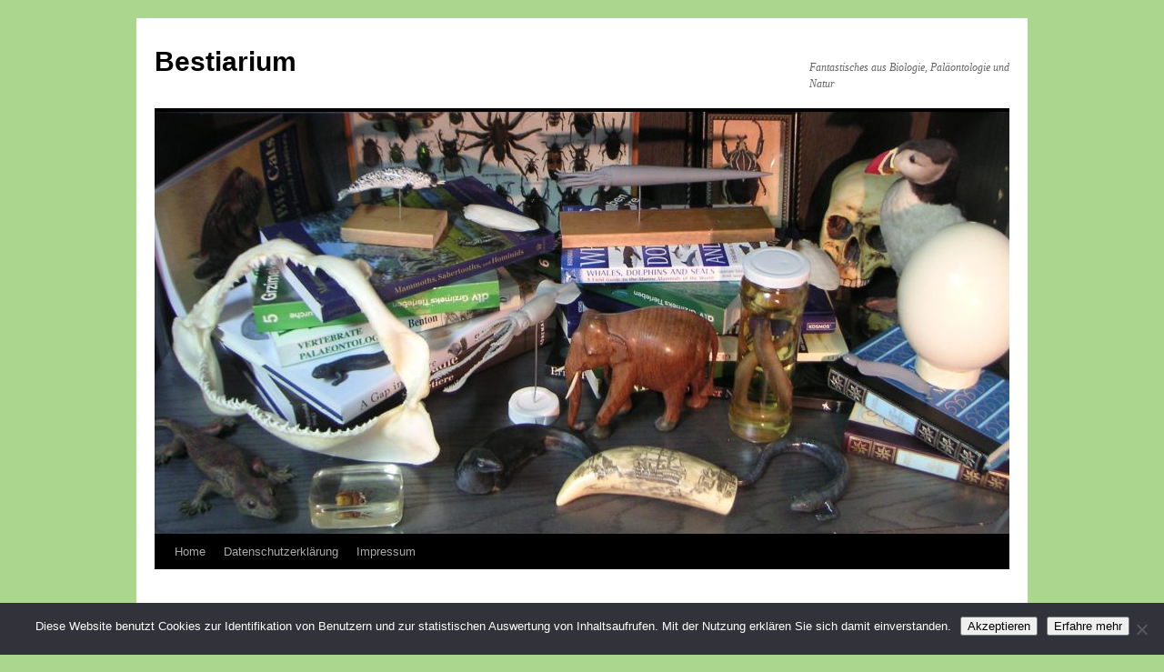

--- FILE ---
content_type: text/html; charset=UTF-8
request_url: https://bestiarium.kryptozoologie.net/artikel/bild-des-tages-stummelschwanzige-fuchse/
body_size: 11860
content:
<!DOCTYPE html>
<html lang="de">
<head>
<meta charset="UTF-8" />
<title>
Bild des Tages: Stummelschwänzige Füchse | Bestiarium	</title>
<link rel="profile" href="https://gmpg.org/xfn/11" />
<link rel="stylesheet" type="text/css" media="all" href="https://bestiarium.kryptozoologie.net/wp-content/themes/twentyten/style.css?ver=20250415" />
<link rel="pingback" href="https://bestiarium.kryptozoologie.net/xmlrpc.php">
<meta name='robots' content='max-image-preview:large' />
	<style>img:is([sizes="auto" i], [sizes^="auto," i]) { contain-intrinsic-size: 3000px 1500px }</style>
	<link rel="alternate" type="application/rss+xml" title="Bestiarium &raquo; Feed" href="https://bestiarium.kryptozoologie.net/feed/" />
<link rel="alternate" type="application/rss+xml" title="Bestiarium &raquo; Kommentar-Feed" href="https://bestiarium.kryptozoologie.net/comments/feed/" />
<link rel="alternate" type="application/rss+xml" title="Bestiarium &raquo; Bild des Tages: Stummelschwänzige Füchse-Kommentar-Feed" href="https://bestiarium.kryptozoologie.net/artikel/bild-des-tages-stummelschwanzige-fuchse/feed/" />
<script type="text/javascript">
/* <![CDATA[ */
window._wpemojiSettings = {"baseUrl":"https:\/\/s.w.org\/images\/core\/emoji\/16.0.1\/72x72\/","ext":".png","svgUrl":"https:\/\/s.w.org\/images\/core\/emoji\/16.0.1\/svg\/","svgExt":".svg","source":{"concatemoji":"https:\/\/bestiarium.kryptozoologie.net\/wp-includes\/js\/wp-emoji-release.min.js?ver=6.8.3"}};
/*! This file is auto-generated */
!function(s,n){var o,i,e;function c(e){try{var t={supportTests:e,timestamp:(new Date).valueOf()};sessionStorage.setItem(o,JSON.stringify(t))}catch(e){}}function p(e,t,n){e.clearRect(0,0,e.canvas.width,e.canvas.height),e.fillText(t,0,0);var t=new Uint32Array(e.getImageData(0,0,e.canvas.width,e.canvas.height).data),a=(e.clearRect(0,0,e.canvas.width,e.canvas.height),e.fillText(n,0,0),new Uint32Array(e.getImageData(0,0,e.canvas.width,e.canvas.height).data));return t.every(function(e,t){return e===a[t]})}function u(e,t){e.clearRect(0,0,e.canvas.width,e.canvas.height),e.fillText(t,0,0);for(var n=e.getImageData(16,16,1,1),a=0;a<n.data.length;a++)if(0!==n.data[a])return!1;return!0}function f(e,t,n,a){switch(t){case"flag":return n(e,"\ud83c\udff3\ufe0f\u200d\u26a7\ufe0f","\ud83c\udff3\ufe0f\u200b\u26a7\ufe0f")?!1:!n(e,"\ud83c\udde8\ud83c\uddf6","\ud83c\udde8\u200b\ud83c\uddf6")&&!n(e,"\ud83c\udff4\udb40\udc67\udb40\udc62\udb40\udc65\udb40\udc6e\udb40\udc67\udb40\udc7f","\ud83c\udff4\u200b\udb40\udc67\u200b\udb40\udc62\u200b\udb40\udc65\u200b\udb40\udc6e\u200b\udb40\udc67\u200b\udb40\udc7f");case"emoji":return!a(e,"\ud83e\udedf")}return!1}function g(e,t,n,a){var r="undefined"!=typeof WorkerGlobalScope&&self instanceof WorkerGlobalScope?new OffscreenCanvas(300,150):s.createElement("canvas"),o=r.getContext("2d",{willReadFrequently:!0}),i=(o.textBaseline="top",o.font="600 32px Arial",{});return e.forEach(function(e){i[e]=t(o,e,n,a)}),i}function t(e){var t=s.createElement("script");t.src=e,t.defer=!0,s.head.appendChild(t)}"undefined"!=typeof Promise&&(o="wpEmojiSettingsSupports",i=["flag","emoji"],n.supports={everything:!0,everythingExceptFlag:!0},e=new Promise(function(e){s.addEventListener("DOMContentLoaded",e,{once:!0})}),new Promise(function(t){var n=function(){try{var e=JSON.parse(sessionStorage.getItem(o));if("object"==typeof e&&"number"==typeof e.timestamp&&(new Date).valueOf()<e.timestamp+604800&&"object"==typeof e.supportTests)return e.supportTests}catch(e){}return null}();if(!n){if("undefined"!=typeof Worker&&"undefined"!=typeof OffscreenCanvas&&"undefined"!=typeof URL&&URL.createObjectURL&&"undefined"!=typeof Blob)try{var e="postMessage("+g.toString()+"("+[JSON.stringify(i),f.toString(),p.toString(),u.toString()].join(",")+"));",a=new Blob([e],{type:"text/javascript"}),r=new Worker(URL.createObjectURL(a),{name:"wpTestEmojiSupports"});return void(r.onmessage=function(e){c(n=e.data),r.terminate(),t(n)})}catch(e){}c(n=g(i,f,p,u))}t(n)}).then(function(e){for(var t in e)n.supports[t]=e[t],n.supports.everything=n.supports.everything&&n.supports[t],"flag"!==t&&(n.supports.everythingExceptFlag=n.supports.everythingExceptFlag&&n.supports[t]);n.supports.everythingExceptFlag=n.supports.everythingExceptFlag&&!n.supports.flag,n.DOMReady=!1,n.readyCallback=function(){n.DOMReady=!0}}).then(function(){return e}).then(function(){var e;n.supports.everything||(n.readyCallback(),(e=n.source||{}).concatemoji?t(e.concatemoji):e.wpemoji&&e.twemoji&&(t(e.twemoji),t(e.wpemoji)))}))}((window,document),window._wpemojiSettings);
/* ]]> */
</script>
<style id='wp-emoji-styles-inline-css' type='text/css'>

	img.wp-smiley, img.emoji {
		display: inline !important;
		border: none !important;
		box-shadow: none !important;
		height: 1em !important;
		width: 1em !important;
		margin: 0 0.07em !important;
		vertical-align: -0.1em !important;
		background: none !important;
		padding: 0 !important;
	}
</style>
<link rel='stylesheet' id='wp-block-library-css' href='https://bestiarium.kryptozoologie.net/wp-includes/css/dist/block-library/style.min.css?ver=6.8.3' type='text/css' media='all' />
<style id='wp-block-library-theme-inline-css' type='text/css'>
.wp-block-audio :where(figcaption){color:#555;font-size:13px;text-align:center}.is-dark-theme .wp-block-audio :where(figcaption){color:#ffffffa6}.wp-block-audio{margin:0 0 1em}.wp-block-code{border:1px solid #ccc;border-radius:4px;font-family:Menlo,Consolas,monaco,monospace;padding:.8em 1em}.wp-block-embed :where(figcaption){color:#555;font-size:13px;text-align:center}.is-dark-theme .wp-block-embed :where(figcaption){color:#ffffffa6}.wp-block-embed{margin:0 0 1em}.blocks-gallery-caption{color:#555;font-size:13px;text-align:center}.is-dark-theme .blocks-gallery-caption{color:#ffffffa6}:root :where(.wp-block-image figcaption){color:#555;font-size:13px;text-align:center}.is-dark-theme :root :where(.wp-block-image figcaption){color:#ffffffa6}.wp-block-image{margin:0 0 1em}.wp-block-pullquote{border-bottom:4px solid;border-top:4px solid;color:currentColor;margin-bottom:1.75em}.wp-block-pullquote cite,.wp-block-pullquote footer,.wp-block-pullquote__citation{color:currentColor;font-size:.8125em;font-style:normal;text-transform:uppercase}.wp-block-quote{border-left:.25em solid;margin:0 0 1.75em;padding-left:1em}.wp-block-quote cite,.wp-block-quote footer{color:currentColor;font-size:.8125em;font-style:normal;position:relative}.wp-block-quote:where(.has-text-align-right){border-left:none;border-right:.25em solid;padding-left:0;padding-right:1em}.wp-block-quote:where(.has-text-align-center){border:none;padding-left:0}.wp-block-quote.is-large,.wp-block-quote.is-style-large,.wp-block-quote:where(.is-style-plain){border:none}.wp-block-search .wp-block-search__label{font-weight:700}.wp-block-search__button{border:1px solid #ccc;padding:.375em .625em}:where(.wp-block-group.has-background){padding:1.25em 2.375em}.wp-block-separator.has-css-opacity{opacity:.4}.wp-block-separator{border:none;border-bottom:2px solid;margin-left:auto;margin-right:auto}.wp-block-separator.has-alpha-channel-opacity{opacity:1}.wp-block-separator:not(.is-style-wide):not(.is-style-dots){width:100px}.wp-block-separator.has-background:not(.is-style-dots){border-bottom:none;height:1px}.wp-block-separator.has-background:not(.is-style-wide):not(.is-style-dots){height:2px}.wp-block-table{margin:0 0 1em}.wp-block-table td,.wp-block-table th{word-break:normal}.wp-block-table :where(figcaption){color:#555;font-size:13px;text-align:center}.is-dark-theme .wp-block-table :where(figcaption){color:#ffffffa6}.wp-block-video :where(figcaption){color:#555;font-size:13px;text-align:center}.is-dark-theme .wp-block-video :where(figcaption){color:#ffffffa6}.wp-block-video{margin:0 0 1em}:root :where(.wp-block-template-part.has-background){margin-bottom:0;margin-top:0;padding:1.25em 2.375em}
</style>
<style id='classic-theme-styles-inline-css' type='text/css'>
/*! This file is auto-generated */
.wp-block-button__link{color:#fff;background-color:#32373c;border-radius:9999px;box-shadow:none;text-decoration:none;padding:calc(.667em + 2px) calc(1.333em + 2px);font-size:1.125em}.wp-block-file__button{background:#32373c;color:#fff;text-decoration:none}
</style>
<style id='global-styles-inline-css' type='text/css'>
:root{--wp--preset--aspect-ratio--square: 1;--wp--preset--aspect-ratio--4-3: 4/3;--wp--preset--aspect-ratio--3-4: 3/4;--wp--preset--aspect-ratio--3-2: 3/2;--wp--preset--aspect-ratio--2-3: 2/3;--wp--preset--aspect-ratio--16-9: 16/9;--wp--preset--aspect-ratio--9-16: 9/16;--wp--preset--color--black: #000;--wp--preset--color--cyan-bluish-gray: #abb8c3;--wp--preset--color--white: #fff;--wp--preset--color--pale-pink: #f78da7;--wp--preset--color--vivid-red: #cf2e2e;--wp--preset--color--luminous-vivid-orange: #ff6900;--wp--preset--color--luminous-vivid-amber: #fcb900;--wp--preset--color--light-green-cyan: #7bdcb5;--wp--preset--color--vivid-green-cyan: #00d084;--wp--preset--color--pale-cyan-blue: #8ed1fc;--wp--preset--color--vivid-cyan-blue: #0693e3;--wp--preset--color--vivid-purple: #9b51e0;--wp--preset--color--blue: #0066cc;--wp--preset--color--medium-gray: #666;--wp--preset--color--light-gray: #f1f1f1;--wp--preset--gradient--vivid-cyan-blue-to-vivid-purple: linear-gradient(135deg,rgba(6,147,227,1) 0%,rgb(155,81,224) 100%);--wp--preset--gradient--light-green-cyan-to-vivid-green-cyan: linear-gradient(135deg,rgb(122,220,180) 0%,rgb(0,208,130) 100%);--wp--preset--gradient--luminous-vivid-amber-to-luminous-vivid-orange: linear-gradient(135deg,rgba(252,185,0,1) 0%,rgba(255,105,0,1) 100%);--wp--preset--gradient--luminous-vivid-orange-to-vivid-red: linear-gradient(135deg,rgba(255,105,0,1) 0%,rgb(207,46,46) 100%);--wp--preset--gradient--very-light-gray-to-cyan-bluish-gray: linear-gradient(135deg,rgb(238,238,238) 0%,rgb(169,184,195) 100%);--wp--preset--gradient--cool-to-warm-spectrum: linear-gradient(135deg,rgb(74,234,220) 0%,rgb(151,120,209) 20%,rgb(207,42,186) 40%,rgb(238,44,130) 60%,rgb(251,105,98) 80%,rgb(254,248,76) 100%);--wp--preset--gradient--blush-light-purple: linear-gradient(135deg,rgb(255,206,236) 0%,rgb(152,150,240) 100%);--wp--preset--gradient--blush-bordeaux: linear-gradient(135deg,rgb(254,205,165) 0%,rgb(254,45,45) 50%,rgb(107,0,62) 100%);--wp--preset--gradient--luminous-dusk: linear-gradient(135deg,rgb(255,203,112) 0%,rgb(199,81,192) 50%,rgb(65,88,208) 100%);--wp--preset--gradient--pale-ocean: linear-gradient(135deg,rgb(255,245,203) 0%,rgb(182,227,212) 50%,rgb(51,167,181) 100%);--wp--preset--gradient--electric-grass: linear-gradient(135deg,rgb(202,248,128) 0%,rgb(113,206,126) 100%);--wp--preset--gradient--midnight: linear-gradient(135deg,rgb(2,3,129) 0%,rgb(40,116,252) 100%);--wp--preset--font-size--small: 13px;--wp--preset--font-size--medium: 20px;--wp--preset--font-size--large: 36px;--wp--preset--font-size--x-large: 42px;--wp--preset--spacing--20: 0.44rem;--wp--preset--spacing--30: 0.67rem;--wp--preset--spacing--40: 1rem;--wp--preset--spacing--50: 1.5rem;--wp--preset--spacing--60: 2.25rem;--wp--preset--spacing--70: 3.38rem;--wp--preset--spacing--80: 5.06rem;--wp--preset--shadow--natural: 6px 6px 9px rgba(0, 0, 0, 0.2);--wp--preset--shadow--deep: 12px 12px 50px rgba(0, 0, 0, 0.4);--wp--preset--shadow--sharp: 6px 6px 0px rgba(0, 0, 0, 0.2);--wp--preset--shadow--outlined: 6px 6px 0px -3px rgba(255, 255, 255, 1), 6px 6px rgba(0, 0, 0, 1);--wp--preset--shadow--crisp: 6px 6px 0px rgba(0, 0, 0, 1);}:where(.is-layout-flex){gap: 0.5em;}:where(.is-layout-grid){gap: 0.5em;}body .is-layout-flex{display: flex;}.is-layout-flex{flex-wrap: wrap;align-items: center;}.is-layout-flex > :is(*, div){margin: 0;}body .is-layout-grid{display: grid;}.is-layout-grid > :is(*, div){margin: 0;}:where(.wp-block-columns.is-layout-flex){gap: 2em;}:where(.wp-block-columns.is-layout-grid){gap: 2em;}:where(.wp-block-post-template.is-layout-flex){gap: 1.25em;}:where(.wp-block-post-template.is-layout-grid){gap: 1.25em;}.has-black-color{color: var(--wp--preset--color--black) !important;}.has-cyan-bluish-gray-color{color: var(--wp--preset--color--cyan-bluish-gray) !important;}.has-white-color{color: var(--wp--preset--color--white) !important;}.has-pale-pink-color{color: var(--wp--preset--color--pale-pink) !important;}.has-vivid-red-color{color: var(--wp--preset--color--vivid-red) !important;}.has-luminous-vivid-orange-color{color: var(--wp--preset--color--luminous-vivid-orange) !important;}.has-luminous-vivid-amber-color{color: var(--wp--preset--color--luminous-vivid-amber) !important;}.has-light-green-cyan-color{color: var(--wp--preset--color--light-green-cyan) !important;}.has-vivid-green-cyan-color{color: var(--wp--preset--color--vivid-green-cyan) !important;}.has-pale-cyan-blue-color{color: var(--wp--preset--color--pale-cyan-blue) !important;}.has-vivid-cyan-blue-color{color: var(--wp--preset--color--vivid-cyan-blue) !important;}.has-vivid-purple-color{color: var(--wp--preset--color--vivid-purple) !important;}.has-black-background-color{background-color: var(--wp--preset--color--black) !important;}.has-cyan-bluish-gray-background-color{background-color: var(--wp--preset--color--cyan-bluish-gray) !important;}.has-white-background-color{background-color: var(--wp--preset--color--white) !important;}.has-pale-pink-background-color{background-color: var(--wp--preset--color--pale-pink) !important;}.has-vivid-red-background-color{background-color: var(--wp--preset--color--vivid-red) !important;}.has-luminous-vivid-orange-background-color{background-color: var(--wp--preset--color--luminous-vivid-orange) !important;}.has-luminous-vivid-amber-background-color{background-color: var(--wp--preset--color--luminous-vivid-amber) !important;}.has-light-green-cyan-background-color{background-color: var(--wp--preset--color--light-green-cyan) !important;}.has-vivid-green-cyan-background-color{background-color: var(--wp--preset--color--vivid-green-cyan) !important;}.has-pale-cyan-blue-background-color{background-color: var(--wp--preset--color--pale-cyan-blue) !important;}.has-vivid-cyan-blue-background-color{background-color: var(--wp--preset--color--vivid-cyan-blue) !important;}.has-vivid-purple-background-color{background-color: var(--wp--preset--color--vivid-purple) !important;}.has-black-border-color{border-color: var(--wp--preset--color--black) !important;}.has-cyan-bluish-gray-border-color{border-color: var(--wp--preset--color--cyan-bluish-gray) !important;}.has-white-border-color{border-color: var(--wp--preset--color--white) !important;}.has-pale-pink-border-color{border-color: var(--wp--preset--color--pale-pink) !important;}.has-vivid-red-border-color{border-color: var(--wp--preset--color--vivid-red) !important;}.has-luminous-vivid-orange-border-color{border-color: var(--wp--preset--color--luminous-vivid-orange) !important;}.has-luminous-vivid-amber-border-color{border-color: var(--wp--preset--color--luminous-vivid-amber) !important;}.has-light-green-cyan-border-color{border-color: var(--wp--preset--color--light-green-cyan) !important;}.has-vivid-green-cyan-border-color{border-color: var(--wp--preset--color--vivid-green-cyan) !important;}.has-pale-cyan-blue-border-color{border-color: var(--wp--preset--color--pale-cyan-blue) !important;}.has-vivid-cyan-blue-border-color{border-color: var(--wp--preset--color--vivid-cyan-blue) !important;}.has-vivid-purple-border-color{border-color: var(--wp--preset--color--vivid-purple) !important;}.has-vivid-cyan-blue-to-vivid-purple-gradient-background{background: var(--wp--preset--gradient--vivid-cyan-blue-to-vivid-purple) !important;}.has-light-green-cyan-to-vivid-green-cyan-gradient-background{background: var(--wp--preset--gradient--light-green-cyan-to-vivid-green-cyan) !important;}.has-luminous-vivid-amber-to-luminous-vivid-orange-gradient-background{background: var(--wp--preset--gradient--luminous-vivid-amber-to-luminous-vivid-orange) !important;}.has-luminous-vivid-orange-to-vivid-red-gradient-background{background: var(--wp--preset--gradient--luminous-vivid-orange-to-vivid-red) !important;}.has-very-light-gray-to-cyan-bluish-gray-gradient-background{background: var(--wp--preset--gradient--very-light-gray-to-cyan-bluish-gray) !important;}.has-cool-to-warm-spectrum-gradient-background{background: var(--wp--preset--gradient--cool-to-warm-spectrum) !important;}.has-blush-light-purple-gradient-background{background: var(--wp--preset--gradient--blush-light-purple) !important;}.has-blush-bordeaux-gradient-background{background: var(--wp--preset--gradient--blush-bordeaux) !important;}.has-luminous-dusk-gradient-background{background: var(--wp--preset--gradient--luminous-dusk) !important;}.has-pale-ocean-gradient-background{background: var(--wp--preset--gradient--pale-ocean) !important;}.has-electric-grass-gradient-background{background: var(--wp--preset--gradient--electric-grass) !important;}.has-midnight-gradient-background{background: var(--wp--preset--gradient--midnight) !important;}.has-small-font-size{font-size: var(--wp--preset--font-size--small) !important;}.has-medium-font-size{font-size: var(--wp--preset--font-size--medium) !important;}.has-large-font-size{font-size: var(--wp--preset--font-size--large) !important;}.has-x-large-font-size{font-size: var(--wp--preset--font-size--x-large) !important;}
:where(.wp-block-post-template.is-layout-flex){gap: 1.25em;}:where(.wp-block-post-template.is-layout-grid){gap: 1.25em;}
:where(.wp-block-columns.is-layout-flex){gap: 2em;}:where(.wp-block-columns.is-layout-grid){gap: 2em;}
:root :where(.wp-block-pullquote){font-size: 1.5em;line-height: 1.6;}
</style>
<link rel='stylesheet' id='cookie-notice-front-css' href='https://bestiarium.kryptozoologie.net/wp-content/plugins/cookie-notice/css/front.min.css?ver=2.5.11' type='text/css' media='all' />
<link rel='stylesheet' id='twentyten-block-style-css' href='https://bestiarium.kryptozoologie.net/wp-content/themes/twentyten/blocks.css?ver=20250220' type='text/css' media='all' />
<script type="text/javascript" id="cookie-notice-front-js-before">
/* <![CDATA[ */
var cnArgs = {"ajaxUrl":"https:\/\/bestiarium.kryptozoologie.net\/wp-admin\/admin-ajax.php","nonce":"7579dd2109","hideEffect":"fade","position":"bottom","onScroll":false,"onScrollOffset":100,"onClick":false,"cookieName":"cookie_notice_accepted","cookieTime":31536000,"cookieTimeRejected":2592000,"globalCookie":false,"redirection":false,"cache":false,"revokeCookies":false,"revokeCookiesOpt":"automatic"};
/* ]]> */
</script>
<script type="text/javascript" src="https://bestiarium.kryptozoologie.net/wp-content/plugins/cookie-notice/js/front.min.js?ver=2.5.11" id="cookie-notice-front-js"></script>
<link rel="https://api.w.org/" href="https://bestiarium.kryptozoologie.net/wp-json/" /><link rel="alternate" title="JSON" type="application/json" href="https://bestiarium.kryptozoologie.net/wp-json/wp/v2/posts/1240" /><link rel="EditURI" type="application/rsd+xml" title="RSD" href="https://bestiarium.kryptozoologie.net/xmlrpc.php?rsd" />
<meta name="generator" content="WordPress 6.8.3" />
<link rel="canonical" href="https://bestiarium.kryptozoologie.net/artikel/bild-des-tages-stummelschwanzige-fuchse/" />
<link rel='shortlink' href='https://bestiarium.kryptozoologie.net/?p=1240' />
<link rel="alternate" title="oEmbed (JSON)" type="application/json+oembed" href="https://bestiarium.kryptozoologie.net/wp-json/oembed/1.0/embed?url=https%3A%2F%2Fbestiarium.kryptozoologie.net%2Fartikel%2Fbild-des-tages-stummelschwanzige-fuchse%2F" />
<link rel="alternate" title="oEmbed (XML)" type="text/xml+oembed" href="https://bestiarium.kryptozoologie.net/wp-json/oembed/1.0/embed?url=https%3A%2F%2Fbestiarium.kryptozoologie.net%2Fartikel%2Fbild-des-tages-stummelschwanzige-fuchse%2F&#038;format=xml" />
<style type="text/css" id="custom-background-css">
body.custom-background { background-color: #abd68d; }
</style>
	</head>

<body class="wp-singular post-template-default single single-post postid-1240 single-format-standard custom-background wp-theme-twentyten cookies-not-set">
<div id="wrapper" class="hfeed">
		<a href="#content" class="screen-reader-text skip-link">Zum Inhalt springen</a>
	<div id="header">
		<div id="masthead">
			<div id="branding" role="banner">
								<div id="site-title">
					<span>
											<a href="https://bestiarium.kryptozoologie.net/" rel="home" >Bestiarium</a>
					</span>
				</div>
				<div id="site-description">Fantastisches aus Biologie, Paläontologie und Natur</div>

				<img src="https://bestiarium.kryptozoologie.net/wp-content/uploads/2016/04/cropped-Bloghead-1.jpg" width="940" height="464" alt="Bestiarium" srcset="https://bestiarium.kryptozoologie.net/wp-content/uploads/2016/04/cropped-Bloghead-1.jpg 940w, https://bestiarium.kryptozoologie.net/wp-content/uploads/2016/04/cropped-Bloghead-1-300x148.jpg 300w, https://bestiarium.kryptozoologie.net/wp-content/uploads/2016/04/cropped-Bloghead-1-768x379.jpg 768w" sizes="(max-width: 940px) 100vw, 940px" decoding="async" fetchpriority="high" />			</div><!-- #branding -->

			<div id="access" role="navigation">
				<div class="menu-header"><ul id="menu-seitennavigation" class="menu"><li id="menu-item-2606" class="menu-item menu-item-type-custom menu-item-object-custom menu-item-home menu-item-2606"><a href="https://bestiarium.kryptozoologie.net" title="Startseite">Home</a></li>
<li id="menu-item-2604" class="menu-item menu-item-type-post_type menu-item-object-page menu-item-privacy-policy menu-item-2604"><a rel="privacy-policy" href="https://bestiarium.kryptozoologie.net/datenschutz/">Datenschutzerklärung</a></li>
<li id="menu-item-4769" class="menu-item menu-item-type-post_type menu-item-object-page menu-item-4769"><a href="https://bestiarium.kryptozoologie.net/impressum/">Impressum</a></li>
</ul></div>			</div><!-- #access -->
		</div><!-- #masthead -->
	</div><!-- #header -->

	<div id="main">

		<div id="container">
			<div id="content" role="main">

			

				<div id="nav-above" class="navigation">
					<div class="nav-previous"><a href="https://bestiarium.kryptozoologie.net/artikel/schwimmbeutler/" rel="prev"><span class="meta-nav">&larr;</span> Schwimmbeutler</a></div>
					<div class="nav-next"><a href="https://bestiarium.kryptozoologie.net/artikel/bild-des-tages-dreibeinige-mowe/" rel="next">Bild des Tages: Dreifüßige Möwe <span class="meta-nav">&rarr;</span></a></div>
				</div><!-- #nav-above -->

				<div id="post-1240" class="post-1240 post type-post status-publish format-standard hentry category-bild-des-tages category-saugetiere">
					<h1 class="entry-title">Bild des Tages: Stummelschwänzige Füchse</h1>

					<div class="entry-meta">
						<span class="meta-prep meta-prep-author">Veröffentlicht am</span> <a href="https://bestiarium.kryptozoologie.net/artikel/bild-des-tages-stummelschwanzige-fuchse/" title="20:14" rel="bookmark"><span class="entry-date">4. August 2010</span></a> <span class="meta-sep">von</span> <span class="author vcard"><a class="url fn n" href="https://bestiarium.kryptozoologie.net/artikel/author/cronos/" title="Alle Beiträge von Markus Bühler anzeigen">Markus Bühler</a></span>					</div><!-- .entry-meta -->

					<div class="entry-content">
						<p>Manchmal sitzt man am Computer und denkt &#8222;Hey, ich würde gerne mal wieder aus für den Blog schreiben, oder doch zumindest mal wieder ein nettes Bild reinstellen&#8220;, und schaut sich dann seine Photoarchive durch, um ein passendens Bild zu finden. Meistens kommt man (zumindest ich) dann zum Schluss dass es verdammt schwierig sein kann ein Photo zu finden, dass man einfach so posten kann, ohne eine mehr oder weniger lange Begleiterläuterung schreiben zu müssen. Dann sitzt man da, und aus den fünf Minuten die man eigentlich nur kurz brauchen wollte, um ein &#8222;Bild des Tages&#8220; zu posten, wird schnell mal eine halbe Stunde, ohne ein passendes Bild gefunden zu haben. Ich habe mich daher einfach mal spontan entschieden, eine Reihe von Photos zu bringen, die jeweils eine Abnormität, Missbildung oder ähnliches zeigen, da ich da jede Menge interessante Photos aus dem Jagdmuseum in Hørsholm habe.</p>
<p>Als Einstieg zwei Photos von einem Jung-und einem Altfuchs, die beide nur einen Stummelschwanz haben:</p>
<p><a href="https://bestiarium.kryptozoologie.net/wp-content/uploads/2010/08/PICT5028.jpg"><img decoding="async" class="alignnone size-full wp-image-1241" title="PICT5028" src="https://bestiarium.kryptozoologie.net/wp-content/uploads/2010/08/PICT5028.jpg" alt="" width="1024" height="768" srcset="https://bestiarium.kryptozoologie.net/wp-content/uploads/2010/08/PICT5028.jpg 1024w, https://bestiarium.kryptozoologie.net/wp-content/uploads/2010/08/PICT5028-300x225.jpg 300w" sizes="(max-width: 1024px) 100vw, 1024px" /></a></p>
<p>Ich habe leider keine weiteren Informationen zu diesen Füchsen, auch nicht ob es sich bei dem kleinen Fuchs um das Jungtier des anderen handelt, aber es scheint sich allem Anschein nach um eine (erbliche) Mutation zu handeln, welche zu einer Verkürzung des Schwanzes führen, eventuell vergleichbar zu jener Mutation die bei Manxkatzen zu Schwanzlosigkeit führt. Irgendwie sehen diese Füchse ein bisschen aus wie Waldhunde  (<em>Speothos venaticus</em>) ist, und ich frage mich ob bei diesen eventuell eine ähnliche, wenn nicht sogar die gleiche Mutation zu dem für diese Art typischen Stummelschwanz geführt hat. Hier noch mal eine andere Ansicht:</p>
<p><a href="https://bestiarium.kryptozoologie.net/wp-content/uploads/2010/08/PICT5030.jpg"><img decoding="async" class="alignnone size-full wp-image-1242" title="PICT5030" src="https://bestiarium.kryptozoologie.net/wp-content/uploads/2010/08/PICT5030.jpg" alt="" width="1024" height="768" srcset="https://bestiarium.kryptozoologie.net/wp-content/uploads/2010/08/PICT5030.jpg 1024w, https://bestiarium.kryptozoologie.net/wp-content/uploads/2010/08/PICT5030-300x225.jpg 300w" sizes="(max-width: 1024px) 100vw, 1024px" /></a></p>
											</div><!-- .entry-content -->

		
						<div class="entry-utility">
							Dieser Beitrag wurde unter <a href="https://bestiarium.kryptozoologie.net/artikel/category/bild-des-tages/" rel="category tag">Bild des Tages</a>, <a href="https://bestiarium.kryptozoologie.net/artikel/category/saugetiere/" rel="category tag">Säugetiere</a> veröffentlicht. Setze ein Lesezeichen auf den <a href="https://bestiarium.kryptozoologie.net/artikel/bild-des-tages-stummelschwanzige-fuchse/" title="Permalink zu Bild des Tages: Stummelschwänzige Füchse" rel="bookmark">Permalink</a>.													</div><!-- .entry-utility -->
					</div><!-- #post-1240 -->

					<div id="nav-below" class="navigation">
						<div class="nav-previous"><a href="https://bestiarium.kryptozoologie.net/artikel/schwimmbeutler/" rel="prev"><span class="meta-nav">&larr;</span> Schwimmbeutler</a></div>
						<div class="nav-next"><a href="https://bestiarium.kryptozoologie.net/artikel/bild-des-tages-dreibeinige-mowe/" rel="next">Bild des Tages: Dreifüßige Möwe <span class="meta-nav">&rarr;</span></a></div>
					</div><!-- #nav-below -->

					
			<div id="comments">



	<div id="respond" class="comment-respond">
		<h3 id="reply-title" class="comment-reply-title">Schreibe einen Kommentar</h3><form action="https://bestiarium.kryptozoologie.net/wp-comments-post.php" method="post" id="commentform" class="comment-form"><p class="comment-notes"><span id="email-notes">Deine E-Mail-Adresse wird nicht veröffentlicht.</span> <span class="required-field-message">Erforderliche Felder sind mit <span class="required">*</span> markiert</span></p><p class="comment-form-comment"><label for="comment">Kommentar <span class="required">*</span></label> <textarea autocomplete="new-password"  id="c7840a2447"  name="c7840a2447"   cols="45" rows="8" maxlength="65525" required="required"></textarea><textarea id="comment" aria-label="hp-comment" aria-hidden="true" name="comment" autocomplete="new-password" style="padding:0 !important;clip:rect(1px, 1px, 1px, 1px) !important;position:absolute !important;white-space:nowrap !important;height:1px !important;width:1px !important;overflow:hidden !important;" tabindex="-1"></textarea><script data-noptimize>document.getElementById("comment").setAttribute( "id", "a7d414e2d5d366ba18f31c2d313ef5de" );document.getElementById("c7840a2447").setAttribute( "id", "comment" );</script><input type="hidden" name="ab_init_time" value="1767592020" /></p><p class="comment-form-author"><label for="author">Name <span class="required">*</span></label> <input id="author" name="author" type="text" value="" size="30" maxlength="245" autocomplete="name" required="required" /></p>
<p class="comment-form-email"><label for="email">E-Mail-Adresse <span class="required">*</span></label> <input id="email" name="email" type="text" value="" size="30" maxlength="100" aria-describedby="email-notes" autocomplete="email" required="required" /></p>
<p class="comment-form-url"><label for="url">Website</label> <input id="url" name="url" type="text" value="" size="30" maxlength="200" autocomplete="url" /></p>
<p class="form-submit"><input name="submit" type="submit" id="submit" class="submit" value="Kommentar abschicken" /> <input type='hidden' name='comment_post_ID' value='1240' id='comment_post_ID' />
<input type='hidden' name='comment_parent' id='comment_parent' value='0' />
</p></form>	</div><!-- #respond -->
	
</div><!-- #comments -->

	
			</div><!-- #content -->
		</div><!-- #container -->


		<div id="primary" class="widget-area" role="complementary">
			<ul class="xoxo">

<li id="search-3" class="widget-container widget_search"><h3 class="widget-title">Suche</h3><form role="search" method="get" id="searchform" class="searchform" action="https://bestiarium.kryptozoologie.net/">
				<div>
					<label class="screen-reader-text" for="s">Suche nach:</label>
					<input type="text" value="" name="s" id="s" />
					<input type="submit" id="searchsubmit" value="Suchen" />
				</div>
			</form></li><li id="pages-3" class="widget-container widget_pages"><h3 class="widget-title">Information</h3>
			<ul>
				<li class="page_item page-item-2601"><a href="https://bestiarium.kryptozoologie.net/datenschutz/">Datenschutzerklärung</a></li>
<li class="page_item page-item-4768"><a href="https://bestiarium.kryptozoologie.net/impressum/">Impressum</a></li>
			</ul>

			</li><li id="categories-2" class="widget-container widget_categories"><h3 class="widget-title">Kategorie</h3>
			<ul>
					<li class="cat-item cat-item-1"><a href="https://bestiarium.kryptozoologie.net/artikel/category/allgemein/">Allgemein</a> (13)
</li>
	<li class="cat-item cat-item-11"><a href="https://bestiarium.kryptozoologie.net/artikel/category/allgemeine-zoologie/">allgemeine Zoologie</a> (6)
</li>
	<li class="cat-item cat-item-8"><a href="https://bestiarium.kryptozoologie.net/artikel/category/amphibien/">Amphibien</a> (22)
</li>
	<li class="cat-item cat-item-50"><a href="https://bestiarium.kryptozoologie.net/artikel/category/anatomie/">Anatomie</a> (31)
</li>
	<li class="cat-item cat-item-63"><a href="https://bestiarium.kryptozoologie.net/artikel/category/archeology/">Archeology</a> (2)
</li>
	<li class="cat-item cat-item-13"><a href="https://bestiarium.kryptozoologie.net/artikel/category/athropoden/">Arthropoden</a> (19)
</li>
	<li class="cat-item cat-item-4"><a href="https://bestiarium.kryptozoologie.net/artikel/category/ausgerottete-arten/">ausgerottete Arten</a> (14)
</li>
	<li class="cat-item cat-item-23"><a href="https://bestiarium.kryptozoologie.net/artikel/category/bild-des-tages/">Bild des Tages</a> (169)
</li>
	<li class="cat-item cat-item-55"><a href="https://bestiarium.kryptozoologie.net/artikel/category/blogposts-in-english/">Blogposts in English</a> (15)
</li>
	<li class="cat-item cat-item-41"><a href="https://bestiarium.kryptozoologie.net/artikel/category/buchrezensionen/">Buchrezensionen</a> (9)
</li>
	<li class="cat-item cat-item-29"><a href="https://bestiarium.kryptozoologie.net/artikel/category/cephalopoden/">Cephalopoden</a> (16)
</li>
	<li class="cat-item cat-item-61"><a href="https://bestiarium.kryptozoologie.net/artikel/category/curiosity-of-the-day/">Curiosity of the Day</a> (5)
</li>
	<li class="cat-item cat-item-25"><a href="https://bestiarium.kryptozoologie.net/artikel/category/dinosaurier/">Dinosaurier</a> (11)
</li>
	<li class="cat-item cat-item-62"><a href="https://bestiarium.kryptozoologie.net/artikel/category/ethnology/">Ethnology</a> (3)
</li>
	<li class="cat-item cat-item-36"><a href="https://bestiarium.kryptozoologie.net/artikel/category/evolution/">Evolution</a> (17)
</li>
	<li class="cat-item cat-item-6"><a href="https://bestiarium.kryptozoologie.net/artikel/category/fische/">Fische</a> (66)
</li>
	<li class="cat-item cat-item-26"><a href="https://bestiarium.kryptozoologie.net/artikel/category/fleischfressende-monster/">Fleischfressende Monster</a> (2)
</li>
	<li class="cat-item cat-item-31"><a href="https://bestiarium.kryptozoologie.net/artikel/category/fleischfressende-pflanzen/">Fleischfressende Pflanzen</a> (1)
</li>
	<li class="cat-item cat-item-57"><a href="https://bestiarium.kryptozoologie.net/artikel/category/ghastly-tenrec-taxidermy/">Ghastly tenrec taxidermy</a> (1)
</li>
	<li class="cat-item cat-item-42"><a href="https://bestiarium.kryptozoologie.net/artikel/category/haie-und-andere-knorpelfische/">Haie und andere Knorpelfische</a> (12)
</li>
	<li class="cat-item cat-item-30"><a href="https://bestiarium.kryptozoologie.net/artikel/category/hoaxes/">Hoaxes</a> (1)
</li>
	<li class="cat-item cat-item-65"><a href="https://bestiarium.kryptozoologie.net/artikel/category/illustration/">Illustration</a> (3)
</li>
	<li class="cat-item cat-item-49"><a href="https://bestiarium.kryptozoologie.net/artikel/category/insekten/">Insekten</a> (2)
</li>
	<li class="cat-item cat-item-64"><a href="https://bestiarium.kryptozoologie.net/artikel/category/krokodile-crocodylians/">Krokodile/Crocodylians</a> (2)
</li>
	<li class="cat-item cat-item-7"><a href="https://bestiarium.kryptozoologie.net/artikel/category/kryptozoologie/">Kryptozoologie</a> (12)
</li>
	<li class="cat-item cat-item-43"><a href="https://bestiarium.kryptozoologie.net/artikel/category/megafauna/">Megafauna</a> (7)
</li>
	<li class="cat-item cat-item-45"><a href="https://bestiarium.kryptozoologie.net/artikel/category/megafische/">Megafische</a> (10)
</li>
	<li class="cat-item cat-item-20"><a href="https://bestiarium.kryptozoologie.net/artikel/category/modelle/">Modelle</a> (3)
</li>
	<li class="cat-item cat-item-60"><a href="https://bestiarium.kryptozoologie.net/artikel/category/mollusken/">Mollusken</a> (1)
</li>
	<li class="cat-item cat-item-12"><a href="https://bestiarium.kryptozoologie.net/artikel/category/museen/">Museen</a> (6)
</li>
	<li class="cat-item cat-item-28"><a href="https://bestiarium.kryptozoologie.net/artikel/category/mythologische-wesen/">Mythologische Wesen</a> (2)
</li>
	<li class="cat-item cat-item-15"><a href="https://bestiarium.kryptozoologie.net/artikel/category/naturbeobachtungen/">Naturbeobachtungen</a> (29)
</li>
	<li class="cat-item cat-item-52"><a href="https://bestiarium.kryptozoologie.net/artikel/category/neozoen/">Neozoen</a> (5)
</li>
	<li class="cat-item cat-item-58"><a href="https://bestiarium.kryptozoologie.net/artikel/category/neozoeninvasive-species/">Neozoen/Invasive species</a> (1)
</li>
	<li class="cat-item cat-item-3"><a href="https://bestiarium.kryptozoologie.net/artikel/category/palaontologie/">Paläontologie</a> (87)
</li>
	<li class="cat-item cat-item-16"><a href="https://bestiarium.kryptozoologie.net/artikel/category/populare-irrtumer/">Populäre Irrtümer</a> (37)
</li>
	<li class="cat-item cat-item-5"><a href="https://bestiarium.kryptozoologie.net/artikel/category/reptilien/">Reptilien</a> (45)
</li>
	<li class="cat-item cat-item-24"><a href="https://bestiarium.kryptozoologie.net/artikel/category/ratsel-des-tages/">Rätsel des Tages</a> (1)
</li>
	<li class="cat-item cat-item-59"><a href="https://bestiarium.kryptozoologie.net/artikel/category/shit-happens/">shit happens</a> (9)
</li>
	<li class="cat-item cat-item-21"><a href="https://bestiarium.kryptozoologie.net/artikel/category/skulpturen/">Skulpturen</a> (15)
</li>
	<li class="cat-item cat-item-19"><a href="https://bestiarium.kryptozoologie.net/artikel/category/spekulative-palaontologie/">spekulative Paläontologie</a> (3)
</li>
	<li class="cat-item cat-item-18"><a href="https://bestiarium.kryptozoologie.net/artikel/category/spekulative-zoologie/">spekulative Zoologie</a> (2)
</li>
	<li class="cat-item cat-item-10"><a href="https://bestiarium.kryptozoologie.net/artikel/category/saugetiere/">Säugetiere</a> (128)
</li>
	<li class="cat-item cat-item-44"><a href="https://bestiarium.kryptozoologie.net/artikel/category/teratologie/">Teratologie</a> (5)
</li>
	<li class="cat-item cat-item-51"><a href="https://bestiarium.kryptozoologie.net/artikel/category/tiefsee/">Tiefsee</a> (5)
</li>
	<li class="cat-item cat-item-40"><a href="https://bestiarium.kryptozoologie.net/artikel/category/veroffentlichungen/">Veröffentlichungen</a> (4)
</li>
	<li class="cat-item cat-item-9"><a href="https://bestiarium.kryptozoologie.net/artikel/category/vogel/">Vögel</a> (57)
</li>
	<li class="cat-item cat-item-27"><a href="https://bestiarium.kryptozoologie.net/artikel/category/wale/">Wale</a> (49)
</li>
	<li class="cat-item cat-item-14"><a href="https://bestiarium.kryptozoologie.net/artikel/category/wirbellose/">Wirbellose</a> (6)
</li>
			</ul>

			</li><li id="archives-3" class="widget-container widget_archive"><h3 class="widget-title">Archiv</h3>
			<ul>
					<li><a href='https://bestiarium.kryptozoologie.net/artikel/2024/03/'>März 2024</a></li>
	<li><a href='https://bestiarium.kryptozoologie.net/artikel/2023/11/'>November 2023</a></li>
	<li><a href='https://bestiarium.kryptozoologie.net/artikel/2022/11/'>November 2022</a></li>
	<li><a href='https://bestiarium.kryptozoologie.net/artikel/2021/09/'>September 2021</a></li>
	<li><a href='https://bestiarium.kryptozoologie.net/artikel/2021/02/'>Februar 2021</a></li>
	<li><a href='https://bestiarium.kryptozoologie.net/artikel/2020/12/'>Dezember 2020</a></li>
	<li><a href='https://bestiarium.kryptozoologie.net/artikel/2020/10/'>Oktober 2020</a></li>
	<li><a href='https://bestiarium.kryptozoologie.net/artikel/2020/07/'>Juli 2020</a></li>
	<li><a href='https://bestiarium.kryptozoologie.net/artikel/2020/06/'>Juni 2020</a></li>
	<li><a href='https://bestiarium.kryptozoologie.net/artikel/2020/05/'>Mai 2020</a></li>
	<li><a href='https://bestiarium.kryptozoologie.net/artikel/2020/04/'>April 2020</a></li>
	<li><a href='https://bestiarium.kryptozoologie.net/artikel/2020/02/'>Februar 2020</a></li>
	<li><a href='https://bestiarium.kryptozoologie.net/artikel/2019/11/'>November 2019</a></li>
	<li><a href='https://bestiarium.kryptozoologie.net/artikel/2019/10/'>Oktober 2019</a></li>
	<li><a href='https://bestiarium.kryptozoologie.net/artikel/2019/09/'>September 2019</a></li>
	<li><a href='https://bestiarium.kryptozoologie.net/artikel/2019/07/'>Juli 2019</a></li>
	<li><a href='https://bestiarium.kryptozoologie.net/artikel/2019/06/'>Juni 2019</a></li>
	<li><a href='https://bestiarium.kryptozoologie.net/artikel/2019/05/'>Mai 2019</a></li>
	<li><a href='https://bestiarium.kryptozoologie.net/artikel/2019/04/'>April 2019</a></li>
	<li><a href='https://bestiarium.kryptozoologie.net/artikel/2019/03/'>März 2019</a></li>
	<li><a href='https://bestiarium.kryptozoologie.net/artikel/2019/02/'>Februar 2019</a></li>
	<li><a href='https://bestiarium.kryptozoologie.net/artikel/2019/01/'>Januar 2019</a></li>
	<li><a href='https://bestiarium.kryptozoologie.net/artikel/2018/12/'>Dezember 2018</a></li>
	<li><a href='https://bestiarium.kryptozoologie.net/artikel/2018/11/'>November 2018</a></li>
	<li><a href='https://bestiarium.kryptozoologie.net/artikel/2018/10/'>Oktober 2018</a></li>
	<li><a href='https://bestiarium.kryptozoologie.net/artikel/2018/09/'>September 2018</a></li>
	<li><a href='https://bestiarium.kryptozoologie.net/artikel/2018/07/'>Juli 2018</a></li>
	<li><a href='https://bestiarium.kryptozoologie.net/artikel/2018/05/'>Mai 2018</a></li>
	<li><a href='https://bestiarium.kryptozoologie.net/artikel/2018/02/'>Februar 2018</a></li>
	<li><a href='https://bestiarium.kryptozoologie.net/artikel/2018/01/'>Januar 2018</a></li>
	<li><a href='https://bestiarium.kryptozoologie.net/artikel/2017/12/'>Dezember 2017</a></li>
	<li><a href='https://bestiarium.kryptozoologie.net/artikel/2017/10/'>Oktober 2017</a></li>
	<li><a href='https://bestiarium.kryptozoologie.net/artikel/2017/09/'>September 2017</a></li>
	<li><a href='https://bestiarium.kryptozoologie.net/artikel/2017/08/'>August 2017</a></li>
	<li><a href='https://bestiarium.kryptozoologie.net/artikel/2017/06/'>Juni 2017</a></li>
	<li><a href='https://bestiarium.kryptozoologie.net/artikel/2017/04/'>April 2017</a></li>
	<li><a href='https://bestiarium.kryptozoologie.net/artikel/2017/03/'>März 2017</a></li>
	<li><a href='https://bestiarium.kryptozoologie.net/artikel/2017/02/'>Februar 2017</a></li>
	<li><a href='https://bestiarium.kryptozoologie.net/artikel/2017/01/'>Januar 2017</a></li>
	<li><a href='https://bestiarium.kryptozoologie.net/artikel/2016/12/'>Dezember 2016</a></li>
	<li><a href='https://bestiarium.kryptozoologie.net/artikel/2016/11/'>November 2016</a></li>
	<li><a href='https://bestiarium.kryptozoologie.net/artikel/2016/10/'>Oktober 2016</a></li>
	<li><a href='https://bestiarium.kryptozoologie.net/artikel/2016/09/'>September 2016</a></li>
	<li><a href='https://bestiarium.kryptozoologie.net/artikel/2016/08/'>August 2016</a></li>
	<li><a href='https://bestiarium.kryptozoologie.net/artikel/2016/07/'>Juli 2016</a></li>
	<li><a href='https://bestiarium.kryptozoologie.net/artikel/2016/06/'>Juni 2016</a></li>
	<li><a href='https://bestiarium.kryptozoologie.net/artikel/2016/05/'>Mai 2016</a></li>
	<li><a href='https://bestiarium.kryptozoologie.net/artikel/2016/04/'>April 2016</a></li>
	<li><a href='https://bestiarium.kryptozoologie.net/artikel/2016/03/'>März 2016</a></li>
	<li><a href='https://bestiarium.kryptozoologie.net/artikel/2016/02/'>Februar 2016</a></li>
	<li><a href='https://bestiarium.kryptozoologie.net/artikel/2016/01/'>Januar 2016</a></li>
	<li><a href='https://bestiarium.kryptozoologie.net/artikel/2015/11/'>November 2015</a></li>
	<li><a href='https://bestiarium.kryptozoologie.net/artikel/2015/10/'>Oktober 2015</a></li>
	<li><a href='https://bestiarium.kryptozoologie.net/artikel/2015/09/'>September 2015</a></li>
	<li><a href='https://bestiarium.kryptozoologie.net/artikel/2015/07/'>Juli 2015</a></li>
	<li><a href='https://bestiarium.kryptozoologie.net/artikel/2015/06/'>Juni 2015</a></li>
	<li><a href='https://bestiarium.kryptozoologie.net/artikel/2015/05/'>Mai 2015</a></li>
	<li><a href='https://bestiarium.kryptozoologie.net/artikel/2015/04/'>April 2015</a></li>
	<li><a href='https://bestiarium.kryptozoologie.net/artikel/2015/03/'>März 2015</a></li>
	<li><a href='https://bestiarium.kryptozoologie.net/artikel/2015/02/'>Februar 2015</a></li>
	<li><a href='https://bestiarium.kryptozoologie.net/artikel/2014/12/'>Dezember 2014</a></li>
	<li><a href='https://bestiarium.kryptozoologie.net/artikel/2014/11/'>November 2014</a></li>
	<li><a href='https://bestiarium.kryptozoologie.net/artikel/2014/10/'>Oktober 2014</a></li>
	<li><a href='https://bestiarium.kryptozoologie.net/artikel/2014/09/'>September 2014</a></li>
	<li><a href='https://bestiarium.kryptozoologie.net/artikel/2014/08/'>August 2014</a></li>
	<li><a href='https://bestiarium.kryptozoologie.net/artikel/2014/07/'>Juli 2014</a></li>
	<li><a href='https://bestiarium.kryptozoologie.net/artikel/2014/05/'>Mai 2014</a></li>
	<li><a href='https://bestiarium.kryptozoologie.net/artikel/2014/03/'>März 2014</a></li>
	<li><a href='https://bestiarium.kryptozoologie.net/artikel/2014/02/'>Februar 2014</a></li>
	<li><a href='https://bestiarium.kryptozoologie.net/artikel/2014/01/'>Januar 2014</a></li>
	<li><a href='https://bestiarium.kryptozoologie.net/artikel/2013/12/'>Dezember 2013</a></li>
	<li><a href='https://bestiarium.kryptozoologie.net/artikel/2013/11/'>November 2013</a></li>
	<li><a href='https://bestiarium.kryptozoologie.net/artikel/2013/10/'>Oktober 2013</a></li>
	<li><a href='https://bestiarium.kryptozoologie.net/artikel/2013/09/'>September 2013</a></li>
	<li><a href='https://bestiarium.kryptozoologie.net/artikel/2013/08/'>August 2013</a></li>
	<li><a href='https://bestiarium.kryptozoologie.net/artikel/2013/06/'>Juni 2013</a></li>
	<li><a href='https://bestiarium.kryptozoologie.net/artikel/2013/05/'>Mai 2013</a></li>
	<li><a href='https://bestiarium.kryptozoologie.net/artikel/2013/03/'>März 2013</a></li>
	<li><a href='https://bestiarium.kryptozoologie.net/artikel/2013/02/'>Februar 2013</a></li>
	<li><a href='https://bestiarium.kryptozoologie.net/artikel/2013/01/'>Januar 2013</a></li>
	<li><a href='https://bestiarium.kryptozoologie.net/artikel/2012/12/'>Dezember 2012</a></li>
	<li><a href='https://bestiarium.kryptozoologie.net/artikel/2012/09/'>September 2012</a></li>
	<li><a href='https://bestiarium.kryptozoologie.net/artikel/2012/08/'>August 2012</a></li>
	<li><a href='https://bestiarium.kryptozoologie.net/artikel/2012/04/'>April 2012</a></li>
	<li><a href='https://bestiarium.kryptozoologie.net/artikel/2012/03/'>März 2012</a></li>
	<li><a href='https://bestiarium.kryptozoologie.net/artikel/2011/12/'>Dezember 2011</a></li>
	<li><a href='https://bestiarium.kryptozoologie.net/artikel/2011/11/'>November 2011</a></li>
	<li><a href='https://bestiarium.kryptozoologie.net/artikel/2011/10/'>Oktober 2011</a></li>
	<li><a href='https://bestiarium.kryptozoologie.net/artikel/2011/09/'>September 2011</a></li>
	<li><a href='https://bestiarium.kryptozoologie.net/artikel/2011/08/'>August 2011</a></li>
	<li><a href='https://bestiarium.kryptozoologie.net/artikel/2011/06/'>Juni 2011</a></li>
	<li><a href='https://bestiarium.kryptozoologie.net/artikel/2011/05/'>Mai 2011</a></li>
	<li><a href='https://bestiarium.kryptozoologie.net/artikel/2011/03/'>März 2011</a></li>
	<li><a href='https://bestiarium.kryptozoologie.net/artikel/2011/02/'>Februar 2011</a></li>
	<li><a href='https://bestiarium.kryptozoologie.net/artikel/2010/12/'>Dezember 2010</a></li>
	<li><a href='https://bestiarium.kryptozoologie.net/artikel/2010/11/'>November 2010</a></li>
	<li><a href='https://bestiarium.kryptozoologie.net/artikel/2010/09/'>September 2010</a></li>
	<li><a href='https://bestiarium.kryptozoologie.net/artikel/2010/08/'>August 2010</a></li>
	<li><a href='https://bestiarium.kryptozoologie.net/artikel/2010/07/'>Juli 2010</a></li>
	<li><a href='https://bestiarium.kryptozoologie.net/artikel/2010/05/'>Mai 2010</a></li>
	<li><a href='https://bestiarium.kryptozoologie.net/artikel/2010/04/'>April 2010</a></li>
	<li><a href='https://bestiarium.kryptozoologie.net/artikel/2010/03/'>März 2010</a></li>
	<li><a href='https://bestiarium.kryptozoologie.net/artikel/2010/01/'>Januar 2010</a></li>
	<li><a href='https://bestiarium.kryptozoologie.net/artikel/2009/11/'>November 2009</a></li>
	<li><a href='https://bestiarium.kryptozoologie.net/artikel/2009/10/'>Oktober 2009</a></li>
	<li><a href='https://bestiarium.kryptozoologie.net/artikel/2009/09/'>September 2009</a></li>
	<li><a href='https://bestiarium.kryptozoologie.net/artikel/2009/08/'>August 2009</a></li>
	<li><a href='https://bestiarium.kryptozoologie.net/artikel/2009/07/'>Juli 2009</a></li>
	<li><a href='https://bestiarium.kryptozoologie.net/artikel/2009/06/'>Juni 2009</a></li>
	<li><a href='https://bestiarium.kryptozoologie.net/artikel/2009/05/'>Mai 2009</a></li>
	<li><a href='https://bestiarium.kryptozoologie.net/artikel/2009/04/'>April 2009</a></li>
	<li><a href='https://bestiarium.kryptozoologie.net/artikel/2009/03/'>März 2009</a></li>
	<li><a href='https://bestiarium.kryptozoologie.net/artikel/2009/02/'>Februar 2009</a></li>
	<li><a href='https://bestiarium.kryptozoologie.net/artikel/2009/01/'>Januar 2009</a></li>
	<li><a href='https://bestiarium.kryptozoologie.net/artikel/2008/12/'>Dezember 2008</a></li>
	<li><a href='https://bestiarium.kryptozoologie.net/artikel/2008/05/'>Mai 2008</a></li>
	<li><a href='https://bestiarium.kryptozoologie.net/artikel/2008/04/'>April 2008</a></li>
	<li><a href='https://bestiarium.kryptozoologie.net/artikel/2008/03/'>März 2008</a></li>
	<li><a href='https://bestiarium.kryptozoologie.net/artikel/2008/02/'>Februar 2008</a></li>
	<li><a href='https://bestiarium.kryptozoologie.net/artikel/2008/01/'>Januar 2008</a></li>
	<li><a href='https://bestiarium.kryptozoologie.net/artikel/2007/12/'>Dezember 2007</a></li>
	<li><a href='https://bestiarium.kryptozoologie.net/artikel/2007/11/'>November 2007</a></li>
	<li><a href='https://bestiarium.kryptozoologie.net/artikel/2007/10/'>Oktober 2007</a></li>
	<li><a href='https://bestiarium.kryptozoologie.net/artikel/2007/09/'>September 2007</a></li>
	<li><a href='https://bestiarium.kryptozoologie.net/artikel/2007/08/'>August 2007</a></li>
	<li><a href='https://bestiarium.kryptozoologie.net/artikel/2007/07/'>Juli 2007</a></li>
	<li><a href='https://bestiarium.kryptozoologie.net/artikel/2007/06/'>Juni 2007</a></li>
	<li><a href='https://bestiarium.kryptozoologie.net/artikel/2007/05/'>Mai 2007</a></li>
			</ul>

			</li><li id="linkcat-2" class="widget-container widget_links"><h3 class="widget-title">Blogroll</h3>
	<ul class='xoxo blogroll'>
<li><a href="http://www.speculative-evolution.blogspot.com/" title="Ein Projekt über spekulative Zukunftsevolution von Cameron McCormick und mir">Ais: Survivors of the Sixth Extinction</a></li>
<li><a href="https://twitter.com/MarkusBhler10">Bestiarium on Twitter</a></li>
<li><a href="http://biologicalmarginalia.wordpress.com/" title="Der neueste Blog von Cameron McCormick">Biological Marginalia</a></li>
<li><a href="http://biologicalmarginalia.tumblr.com/">Biological Marginalia bei tumblr</a></li>
<li><a href="http://scienceblogs.com/tetrapodzoology/" title="Der wahrscheinlich beste Blog über Zoologie und Paläontologie im Net">Darren Naish´s Tetrapod-Zoology</a></li>
<li><a href="http://darrennaish.blogspot.com/">Die erste Version von Tetrapod-Zoology</a></li>
<li><a href="http://dinosaurpalaeo.wordpress.com/" title="Heinrich Mallisons Paläontologie-und Zoologie-Blog">dinosaurpalaeo</a></li>
<li><a href="http://afragishop.blogspot.jp/">Hirokazu Tokugawas Paläo-Rekonstruktionen</a></li>
<li><a href="http://planetearthscienceart.blogspot.de/">Joseph Ortegas Natur-und Paläo-Illustrationen</a></li>
<li><a href="http://scienceblogs.com/laelaps/">Laelaps</a></li>
<li><a href="http://laelaps.wordpress.com/">Laelaps &#8211; die erste Version</a></li>
<li><a href="http://lordgeekington.wordpress.com/" title="Cameron McCormicks Weiterführung von &#8222;The Lord Geekington&#8220; auf Wordpress">Lord Geekington &#8211; Zoological Miscellany</a></li>
<li><a href="https://www.tobias-moeser.de/" title="Zoologie-und Paläontologie-Blog von Tobias Möser">Nasse Hände und dreckige Stiefel</a></li>
<li><a href="http://www.wildernessshots.com/">Naturphotographien und Dokumentationen von Bryan Maltais</a></li>
<li><a href="http://karlshuker.blogspot.de/">ShukerNature</a></li>
<li><a href="http://home.versanet.de/~upetersen/" title="Mit praktischen Tipps zum Selbstbau von Großterrarien">Sven Petersens Terrarienseite</a></li>
<li><a href="http://www.sven-peter-peter.de/index.php?option=com_joomgallery&#038;func=viewcategory&#038;catid=1&#038;Itemid=3">Sven Peter´s Tierphotos</a></li>
<li><a href="http://tetzoo.com/" title="Der Zoologie-und Paläontologie-Podcast von Darren Naish und John Conway">Tetrapod Zoology Podcast</a></li>
<li><a href="http://coastalpaleo.blogspot.de/" title="Robert Boesseneckers Blog, mit zahlreichen Informationen über fossile Wale, Robben und andere Meerestiere.">The Coastal Paleontologist</a></li>
<li><a href="http://cameronmccormick.blogspot.com/" title="Einer der besten Blogs über ungewöhnliche Tiere und Kryptozoologie">The Lord Geekington</a></li>
<li><a href="http://grandeurviewlife.blogspot.de/">There is Grandeur in This View of Life</a></li>
<li><a href="http://tonmo.com/" title="die größte Seite über lebende und ausgestorbene Cephalopoden">Tonmo.com</a></li>

	</ul>
</li>
			</ul>
		</div><!-- #primary .widget-area -->


		<div id="secondary" class="widget-area" role="complementary">
			<ul class="xoxo">
				<li id="meta-4" class="widget-container widget_meta"><h3 class="widget-title">Benutzer</h3>
		<ul>
						<li><a href="https://bestiarium.kryptozoologie.net/wp-login.php">Anmelden</a></li>
			<li><a href="https://bestiarium.kryptozoologie.net/feed/">Feed der Einträge</a></li>
			<li><a href="https://bestiarium.kryptozoologie.net/comments/feed/">Kommentar-Feed</a></li>

			<li><a href="https://de.wordpress.org/">WordPress.org</a></li>
		</ul>

		</li>			</ul>
		</div><!-- #secondary .widget-area -->

	</div><!-- #main -->

	<div id="footer" role="contentinfo">
		<div id="colophon">



			<div id="site-info">
				<a href="https://bestiarium.kryptozoologie.net/" rel="home">
					Bestiarium				</a>
				<span role="separator" aria-hidden="true"></span><a class="privacy-policy-link" href="https://bestiarium.kryptozoologie.net/datenschutz/" rel="privacy-policy">Datenschutzerklärung</a>			</div><!-- #site-info -->

			<div id="site-generator">
								<a href="https://de.wordpress.org/" class="imprint" title="Eine semantische, persönliche Publikationsplattform">
					Mit Stolz präsentiert von WordPress.				</a>
			</div><!-- #site-generator -->

		</div><!-- #colophon -->
	</div><!-- #footer -->

</div><!-- #wrapper -->

<script type="speculationrules">
{"prefetch":[{"source":"document","where":{"and":[{"href_matches":"\/*"},{"not":{"href_matches":["\/wp-*.php","\/wp-admin\/*","\/wp-content\/uploads\/*","\/wp-content\/*","\/wp-content\/plugins\/*","\/wp-content\/themes\/twentyten\/*","\/*\\?(.+)"]}},{"not":{"selector_matches":"a[rel~=\"nofollow\"]"}},{"not":{"selector_matches":".no-prefetch, .no-prefetch a"}}]},"eagerness":"conservative"}]}
</script>

		<!-- Cookie Notice plugin v2.5.11 by Hu-manity.co https://hu-manity.co/ -->
		<div id="cookie-notice" role="dialog" class="cookie-notice-hidden cookie-revoke-hidden cn-position-bottom" aria-label="Cookie Notice" style="background-color: rgba(50,50,58,1);"><div class="cookie-notice-container" style="color: #fff"><span id="cn-notice-text" class="cn-text-container">Diese Website benutzt Cookies zur Identifikation von Benutzern und zur statistischen Auswertung von Inhaltsaufrufen.  Mit der Nutzung erklären Sie sich damit einverstanden.</span><span id="cn-notice-buttons" class="cn-buttons-container"><button id="cn-accept-cookie" data-cookie-set="accept" class="cn-set-cookie cn-button cn-button-custom button" aria-label="Akzeptieren">Akzeptieren</button><button data-link-url="https://bestiarium.kryptozoologie.net/datenschutz/" data-link-target="_blank" id="cn-more-info" class="cn-more-info cn-button cn-button-custom button" aria-label="Erfahre mehr">Erfahre mehr</button></span><button type="button" id="cn-close-notice" data-cookie-set="accept" class="cn-close-icon" aria-label="Nein"></button></div>
			
		</div>
		<!-- / Cookie Notice plugin --></body>
</html>
